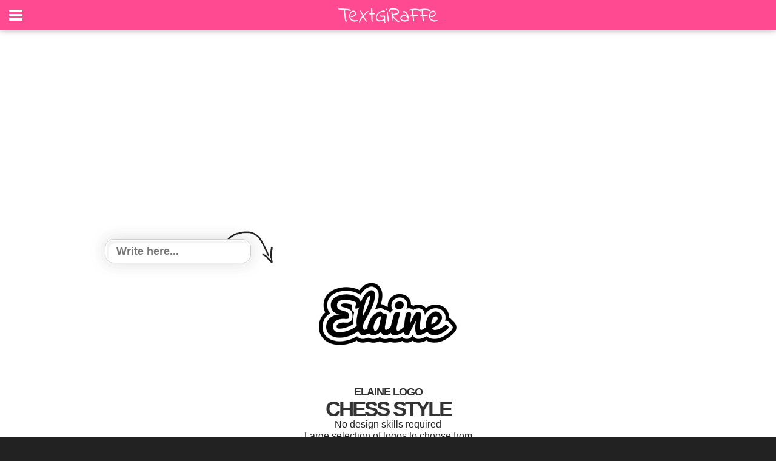

--- FILE ---
content_type: text/html; charset=utf-8
request_url: https://www.google.com/recaptcha/api2/aframe
body_size: 267
content:
<!DOCTYPE HTML><html><head><meta http-equiv="content-type" content="text/html; charset=UTF-8"></head><body><script nonce="AolL0XXLg_syWtn8Y9NJEw">/** Anti-fraud and anti-abuse applications only. See google.com/recaptcha */ try{var clients={'sodar':'https://pagead2.googlesyndication.com/pagead/sodar?'};window.addEventListener("message",function(a){try{if(a.source===window.parent){var b=JSON.parse(a.data);var c=clients[b['id']];if(c){var d=document.createElement('img');d.src=c+b['params']+'&rc='+(localStorage.getItem("rc::a")?sessionStorage.getItem("rc::b"):"");window.document.body.appendChild(d);sessionStorage.setItem("rc::e",parseInt(sessionStorage.getItem("rc::e")||0)+1);localStorage.setItem("rc::h",'1768736118455');}}}catch(b){}});window.parent.postMessage("_grecaptcha_ready", "*");}catch(b){}</script></body></html>